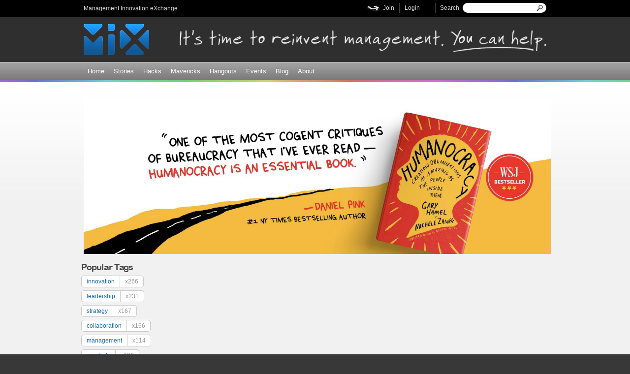

--- FILE ---
content_type: text/html; charset=utf-8
request_url: https://www.managementexchange.com/tags/business-0?sort=likes&type=blog
body_size: 33246
content:
<!DOCTYPE html>
<html lang="en" dir="ltr">
<head>
  <meta http-equiv="Content-Type" content="text/html; charset=utf-8" />
<meta name="keywords" content="management innovation, MIX, Gary Hamel, moonshot, leadership, management exchange, management 2.0, management practices, 21st century organizations, management moonshots, future of management, future of work" />
<meta name="generator" content="Drupal" />
<link rel="canonical" href="https://www.managementexchange.com/tags/business-0" />
<link rel="shortlink" href="https://www.managementexchange.com/taxonomy/term/13112" />
  <title>#business | Management Innovation eXchange</title>  
  <style type="text/css" media="all">
@import url("https://www.managementexchange.com/modules/system/system.base.css?t073hy");
@import url("https://www.managementexchange.com/modules/system/system.menus.css?t073hy");
@import url("https://www.managementexchange.com/modules/system/system.messages.css?t073hy");
@import url("https://www.managementexchange.com/modules/system/system.theme.css?t073hy");
</style>
<style type="text/css" media="all">
@import url("https://www.managementexchange.com/sites/all/modules/contrib/comment_notify/comment_notify.css?t073hy");
@import url("https://www.managementexchange.com/modules/comment/comment.css?t073hy");
@import url("https://www.managementexchange.com/sites/all/modules/contrib/date/date_api/date.css?t073hy");
@import url("https://www.managementexchange.com/sites/all/modules/contrib/date/date_popup/themes/datepicker.1.7.css?t073hy");
@import url("https://www.managementexchange.com/modules/field/theme/field.css?t073hy");
@import url("https://www.managementexchange.com/sites/all/modules/contrib/logintoboggan/logintoboggan.css?t073hy");
@import url("https://www.managementexchange.com/modules/node/node.css?t073hy");
@import url("https://www.managementexchange.com/modules/search/search.css?t073hy");
@import url("https://www.managementexchange.com/modules/user/user.css?t073hy");
@import url("https://www.managementexchange.com/sites/all/modules/contrib/views/css/views.css?t073hy");
@import url("https://www.managementexchange.com/sites/all/modules/contrib/ckeditor/css/ckeditor.css?t073hy");
@import url("https://www.managementexchange.com/sites/all/modules/contrib/media/modules/media_wysiwyg/css/media_wysiwyg.base.css?t073hy");
</style>
<style type="text/css" media="all">
@import url("https://www.managementexchange.com/sites/all/modules/contrib/colorbox/styles/default/colorbox_style.css?t073hy");
@import url("https://www.managementexchange.com/sites/all/modules/custom/comment_likes/styles/comment_likes.css?t073hy");
@import url("https://www.managementexchange.com/sites/all/modules/contrib/ctools/css/ctools.css?t073hy");
@import url("https://www.managementexchange.com/sites/all/modules/contrib/fbconnect/fbconnect.css?t073hy");
</style>
<style type="text/css" media="all">
@import url("https://www.managementexchange.com/sites/all/themes/contrib/omega/alpha/css/alpha-reset.css?t073hy");
@import url("https://www.managementexchange.com/sites/all/themes/contrib/omega/alpha/css/alpha-mobile.css?t073hy");
@import url("https://www.managementexchange.com/sites/all/themes/contrib/omega/alpha/css/alpha-alpha.css?t073hy");
@import url("https://www.managementexchange.com/sites/all/themes/contrib/omega/omega/css/omega-text.css?t073hy");
@import url("https://www.managementexchange.com/sites/all/themes/contrib/omega/omega/css/omega-branding.css?t073hy");
@import url("https://www.managementexchange.com/sites/all/themes/contrib/omega/omega/css/omega-menu.css?t073hy");
@import url("https://www.managementexchange.com/sites/all/themes/contrib/omega/omega/css/omega-forms.css?t073hy");
@import url("https://www.managementexchange.com/sites/all/themes/contrib/omega/omega/css/omega-visuals.css?t073hy");
@import url("https://www.managementexchange.com/sites/all/themes/custom/mix_main/css/css/fonts.css?t073hy");
@import url("https://www.managementexchange.com/sites/all/themes/custom/mix_main/css/css/copy.css?t073hy");
@import url("https://www.managementexchange.com/sites/all/themes/custom/mix_main/css/css/global.css?t073hy");
@import url("https://www.managementexchange.com/sites/all/themes/custom/mix_main/css/css/front.css?t073hy");
@import url("https://www.managementexchange.com/sites/all/themes/custom/mix_main/css/css/sbh.css?t073hy");
@import url("https://www.managementexchange.com/sites/all/themes/custom/mix_main/css/css/pages.css?t073hy");
@import url("https://www.managementexchange.com/sites/all/themes/custom/mix_main/css/css/blocks.css?t073hy");
@import url("https://www.managementexchange.com/sites/all/themes/custom/mix_main/css/css/pulse.css?t073hy");
@import url("https://www.managementexchange.com/sites/all/themes/custom/mix_main/css/css/tags.css?t073hy");
@import url("https://www.managementexchange.com/sites/all/themes/custom/mix_main/css/css/comments.css?t073hy");
@import url("https://www.managementexchange.com/sites/all/themes/custom/mix_main/css/css/forms.css?t073hy");
</style>
<link type="text/css" rel="stylesheet" href="https://www.managementexchange.com/sites/default/files/css_injector/css_injector_11.css?t073hy" media="all" />
<style type="text/css" media="all">
@import url("https://www.managementexchange.com/sites/all/themes/contrib/omega/alpha/css/grid/alpha_default/normal/alpha-default-normal-12.css?t073hy");
@import url("https://www.managementexchange.com/sites/all/themes/contrib/omega/alpha/css/grid/alpha_default/normal/alpha-default-normal-24.css?t073hy");
</style>
  <script type="text/javascript" src="https://www.managementexchange.com/sites/all/modules/contrib/jquery_update/replace/jquery/1.7/jquery.min.js?v=1.7.2"></script>
<script type="text/javascript" src="https://www.managementexchange.com/misc/jquery-extend-3.4.0.js?v=1.7.2"></script>
<script type="text/javascript" src="https://www.managementexchange.com/misc/jquery-html-prefilter-3.5.0-backport.js?v=1.7.2"></script>
<script type="text/javascript" src="https://www.managementexchange.com/misc/jquery.once.js?v=1.2"></script>
<script type="text/javascript" src="https://www.managementexchange.com/misc/drupal.js?t073hy"></script>
<script type="text/javascript" src="https://www.managementexchange.com/sites/all/modules/contrib/comment_notify/comment_notify.js?t073hy"></script>
<script type="text/javascript" src="https://www.managementexchange.com/sites/all/libraries/colorbox/jquery.colorbox-min.js?t073hy"></script>
<script type="text/javascript" src="https://www.managementexchange.com/sites/all/modules/contrib/colorbox/js/colorbox.js?t073hy"></script>
<script type="text/javascript" src="https://www.managementexchange.com/sites/all/modules/contrib/colorbox/styles/default/colorbox_style.js?t073hy"></script>
<script type="text/javascript" src="https://www.managementexchange.com/sites/all/modules/custom/comment_likes/scripts/comment_likes.js?t073hy"></script>
<script type="text/javascript" src="https://www.managementexchange.com/sites/all/modules/contrib/fbconnect/fbconnect.js?t073hy"></script>
<script type="text/javascript" src="https://www.managementexchange.com/sites/all/modules/custom/mix_tweet_count/js/tweet.count.js?t073hy"></script>
<script type="text/javascript" src="https://www.managementexchange.com/sites/all/modules/custom/mix_mod/js/tips.js?t073hy"></script>
<script type="text/javascript" src="https://www.managementexchange.com/sites/all/modules/custom/mix_mod/js/usernames.js?t073hy"></script>
<script type="text/javascript" src="https://www.managementexchange.com/sites/all/modules/custom/mix_mod/js/tags.js?t073hy"></script>
<script type="text/javascript" src="https://www.managementexchange.com/sites/all/modules/contrib/google_analytics/googleanalytics.js?t073hy"></script>
<script type="text/javascript">
<!--//--><![CDATA[//><!--
(function(i,s,o,g,r,a,m){i["GoogleAnalyticsObject"]=r;i[r]=i[r]||function(){(i[r].q=i[r].q||[]).push(arguments)},i[r].l=1*new Date();a=s.createElement(o),m=s.getElementsByTagName(o)[0];a.async=1;a.src=g;m.parentNode.insertBefore(a,m)})(window,document,"script","https://www.managementexchange.com/sites/default/files/googleanalytics/analytics.js?t073hy","ga");ga("create", "UA-15790318-1", {"cookieDomain":"auto","allowLinker":true});ga("require", "linker");ga("linker:autoLink", ["www.managementexchange.com","www.mixhackathon.org","www.mixprize.org","www.mixmashup.org"]);ga("send", "pageview");
//--><!]]>
</script>
<script type="text/javascript" src="/sites/all/libraries/jquery.form/jquery.form.js?1770032262"></script>
<script type="text/javascript" src="/sites/all/libraries/jquery.scrollto/jquery.scrollto.js?1770032262"></script>
<script type="text/javascript" src="/sites/all/libraries/jquery.scrolltofixed/jquery.scrolltofixed.js?1770032262"></script>
<script type="text/javascript" src="/sites/all/libraries/jquery.tinycarousel/jquery.tinycarousel.min.js?1770032262"></script>
<script type="text/javascript" src="/sites/all/libraries/jquery.qtip/jquery.qtip.js?1770032262"></script>
<script type="text/javascript" src="/sites/all/libraries/jquery.purl/jquery.purl.js?1770032262"></script>
<script type="text/javascript" src="/sites/all/libraries/swfobject/swfobject.js?1770032262"></script>
<script type="text/javascript" src="/sites/all/libraries/jquery.countdown/jquery.countdown.js?1770032262"></script>
<script type="text/javascript" src="//s7.addthis.com/js/300/addthis_widget.js#pubid=ra-56e99c5923b4753f"></script>
<script type="text/javascript" src="https://www.managementexchange.com/sites/all/themes/custom/mix_main/js/global.js?t073hy"></script>
<script type="text/javascript" src="https://www.managementexchange.com/sites/all/modules/custom/mix_hackathon_mod/js/hackathon.js?t073hy"></script>
<script type="text/javascript">
<!--//--><![CDATA[//><!--
var switchTo5x=false;
//--><!]]>
</script>
<script type="text/javascript" src="http://w.sharethis.com/button/buttons.js"></script>
<script type="text/javascript">
<!--//--><![CDATA[//><!--
stLight.options({publisher: "ur-1bd97432-537e-d48a-de32-c5e91a3eba15", doNotHash: true, doNotCopy: true, hashAddressBar: false});
//--><!]]>
</script>
<script type="text/javascript">
<!--//--><![CDATA[//><!--
jQuery.extend(Drupal.settings, {"basePath":"\/","pathPrefix":"","ajaxPageState":{"theme":"mix_main","theme_token":"Q9ytREpJsmiLFBJ18L3ltR2bO8UsVbvzZiy2emy6-0w","js":{"sites\/all\/modules\/contrib\/jquery_update\/replace\/jquery\/1.7\/jquery.min.js":1,"misc\/jquery-extend-3.4.0.js":1,"misc\/jquery-html-prefilter-3.5.0-backport.js":1,"misc\/jquery.once.js":1,"misc\/drupal.js":1,"sites\/all\/modules\/contrib\/comment_notify\/comment_notify.js":1,"sites\/all\/libraries\/colorbox\/jquery.colorbox-min.js":1,"sites\/all\/modules\/contrib\/colorbox\/js\/colorbox.js":1,"sites\/all\/modules\/contrib\/colorbox\/styles\/default\/colorbox_style.js":1,"sites\/all\/modules\/custom\/comment_likes\/scripts\/comment_likes.js":1,"sites\/all\/modules\/contrib\/fbconnect\/fbconnect.js":1,"sites\/all\/modules\/custom\/mix_tweet_count\/js\/tweet.count.js":1,"sites\/all\/modules\/custom\/mix_mod\/js\/tips.js":1,"sites\/all\/modules\/custom\/mix_mod\/js\/usernames.js":1,"sites\/all\/modules\/custom\/mix_mod\/js\/tags.js":1,"sites\/all\/modules\/contrib\/google_analytics\/googleanalytics.js":1,"0":1,"\/sites\/all\/libraries\/jquery.form\/jquery.form.js":1,"\/sites\/all\/libraries\/jquery.scrollto\/jquery.scrollto.js":1,"\/sites\/all\/libraries\/jquery.scrolltofixed\/jquery.scrolltofixed.js":1,"\/sites\/all\/libraries\/jquery.tinycarousel\/jquery.tinycarousel.min.js":1,"\/sites\/all\/libraries\/jquery.qtip\/jquery.qtip.js":1,"\/sites\/all\/libraries\/jquery.purl\/jquery.purl.js":1,"\/sites\/all\/libraries\/swfobject\/swfobject.js":1,"\/sites\/all\/libraries\/jquery.countdown\/jquery.countdown.js":1,"\/\/s7.addthis.com\/js\/300\/addthis_widget.js#pubid=ra-56e99c5923b4753f":1,"sites\/all\/themes\/custom\/mix_main\/js\/global.js":1,"sites\/all\/modules\/custom\/mix_hackathon_mod\/js\/hackathon.js":1,"1":1,"http:\/\/w.sharethis.com\/button\/buttons.js":1,"2":1},"css":{"modules\/system\/system.base.css":1,"modules\/system\/system.menus.css":1,"modules\/system\/system.messages.css":1,"modules\/system\/system.theme.css":1,"sites\/all\/modules\/contrib\/comment_notify\/comment_notify.css":1,"modules\/comment\/comment.css":1,"sites\/all\/modules\/contrib\/date\/date_api\/date.css":1,"sites\/all\/modules\/contrib\/date\/date_popup\/themes\/datepicker.1.7.css":1,"modules\/field\/theme\/field.css":1,"sites\/all\/modules\/contrib\/logintoboggan\/logintoboggan.css":1,"modules\/node\/node.css":1,"modules\/search\/search.css":1,"modules\/user\/user.css":1,"sites\/all\/modules\/contrib\/views\/css\/views.css":1,"sites\/all\/modules\/contrib\/ckeditor\/css\/ckeditor.css":1,"sites\/all\/modules\/contrib\/media\/modules\/media_wysiwyg\/css\/media_wysiwyg.base.css":1,"sites\/all\/modules\/contrib\/colorbox\/styles\/default\/colorbox_style.css":1,"sites\/all\/modules\/custom\/comment_likes\/styles\/comment_likes.css":1,"sites\/all\/modules\/contrib\/ctools\/css\/ctools.css":1,"sites\/all\/modules\/contrib\/fbconnect\/fbconnect.css":1,"sites\/all\/themes\/contrib\/omega\/alpha\/css\/alpha-reset.css":1,"sites\/all\/themes\/contrib\/omega\/alpha\/css\/alpha-mobile.css":1,"sites\/all\/themes\/contrib\/omega\/alpha\/css\/alpha-alpha.css":1,"sites\/all\/themes\/contrib\/omega\/omega\/css\/omega-text.css":1,"sites\/all\/themes\/contrib\/omega\/omega\/css\/omega-branding.css":1,"sites\/all\/themes\/contrib\/omega\/omega\/css\/omega-menu.css":1,"sites\/all\/themes\/contrib\/omega\/omega\/css\/omega-forms.css":1,"sites\/all\/themes\/contrib\/omega\/omega\/css\/omega-visuals.css":1,"sites\/all\/themes\/custom\/mix_main\/css\/css\/fonts.css":1,"sites\/all\/themes\/custom\/mix_main\/css\/css\/copy.css":1,"sites\/all\/themes\/custom\/mix_main\/css\/css\/global.css":1,"sites\/all\/themes\/custom\/mix_main\/css\/css\/front.css":1,"sites\/all\/themes\/custom\/mix_main\/css\/css\/sbh.css":1,"sites\/all\/themes\/custom\/mix_main\/css\/css\/pages.css":1,"sites\/all\/themes\/custom\/mix_main\/css\/css\/blocks.css":1,"sites\/all\/themes\/custom\/mix_main\/css\/css\/pulse.css":1,"sites\/all\/themes\/custom\/mix_main\/css\/css\/tags.css":1,"sites\/all\/themes\/custom\/mix_main\/css\/css\/comments.css":1,"sites\/all\/themes\/custom\/mix_main\/css\/css\/forms.css":1,"public:\/\/css_injector\/css_injector_11.css":1,"sites\/all\/themes\/contrib\/omega\/alpha\/css\/grid\/alpha_default\/normal\/alpha-default-normal-12.css":1,"sites\/all\/themes\/contrib\/omega\/alpha\/css\/grid\/alpha_default\/normal\/alpha-default-normal-24.css":1}},"colorbox":{"opacity":"0.85","current":"{current} of {total}","previous":"\u00ab Prev","next":"Next \u00bb","close":"Close","maxWidth":"98%","maxHeight":"98%","fixed":true,"mobiledetect":true,"mobiledevicewidth":"480px"},"fbconnect":{"user_pictures":"disallow","language_code":"en_US","app_id":"146818372150585","debug":0,"connect_js":"document.location.protocol + \u0027\/\/connect.facebook.net\/en_US\/all.js\u0027","loginout_mode":"manual","invite_name":"Management Innovation eXchange","fast_reg_mode":0,"fast_reg_autoname":0,"fbuid":0,"user":{"uid":0,"fbuid":null}},"googleanalytics":{"trackColorbox":1,"trackDomainMode":2,"trackCrossDomains":["www.managementexchange.com","www.mixhackathon.org","www.mixprize.org","www.mixmashup.org"]},"urlIsAjaxTrusted":{"\/tags\/business-0?sort=likes\u0026type=blog":true}});
//--><!]]>
</script>
  <!--[if lt IE 9]><script src="http://html5shiv.googlecode.com/svn/trunk/html5.js"></script><![endif]-->
</head>
<body class="html not-front not-logged-in page-taxonomy page-taxonomy-term page-taxonomy-term- page-taxonomy-term-13112 context-tags">
  <div id="skip-link">
    <a href="#main-content" class="element-invisible element-focusable">Skip to main content</a>
  </div>
  <div class="region region-page-top" id="region-page-top">
  <div class="region-inner region-page-top-inner">
      </div>
</div>  <div class="page clearfix" id="page">
      <header id="section-header" class="section section-header">
  <div id="zone-user-wrapper" class="zone-wrapper zone-user-wrapper clearfix">  
  <div id="zone-user" class="zone zone-user clearfix container-12">
    <div class="grid-4 region region-user-first" id="region-user-first">
  <div class="region-inner region-user-first-inner">
    <div class="block block-block block-1 block-block-1 odd block-without-title" id="block-block-1">
  <div class="block-inner clearfix">
                
    <div class="content clearfix">
      <a href="http://www.managementexchange.com">Management Innovation eXchange</a>    </div>
  </div>
</div>  </div>
</div><div class="grid-8 region region-user-second" id="region-user-second">
  <div class="region-inner region-user-second-inner">
    <div class="block block-search block-form block-search-form odd block-without-title" id="block-search-form">
  <div class="block-inner clearfix">
                
    <div class="content clearfix">
      <form action="/tags/business-0?sort=likes&amp;type=blog" method="post" id="search-block-form" accept-charset="UTF-8"><div><div class="container-inline">
      <h2 class="element-invisible">Search form</h2>
    <div class="form-item form-type-textfield form-item-search-block-form">
  <label class="element-invisible" for="edit-search-block-form--2">Search </label>
 <input title="Enter the terms you wish to search for." type="text" id="edit-search-block-form--2" name="search_block_form" value="" size="15" maxlength="128" class="form-text" />
</div>
<div class="form-actions form-wrapper" id="edit-actions"><input type="submit" id="edit-submit" name="op" value="Search" class="form-submit" /></div><input type="hidden" name="form_build_id" value="form-0MEsWnSdKiqrIXL-4kLCR9mbKte4y3xCKF0ttMyfgt8" />
<input type="hidden" name="form_id" value="search_block_form" />
</div>
</div></form>    </div>
  </div>
</div><div class="block block-block block-2 block-block-2 even block-without-title" id="block-block-2">
  <div class="block-inner clearfix">
                
    <div class="content clearfix">
      <div class="user-links">
    <span class="item facebook"><fb:login-button  size="small" background="dark" v="3" data-scope="email">Login to Facebook</fb:login-button></span>
    <span class="item login"><a href="/user">Login</a></span>
  <span class="item join first"><a href="/user/register">Join</a></span>
</div>    </div>
  </div>
</div>  </div>
</div>  </div>
</div><div id="zone-branding-wrapper" class="zone-wrapper zone-branding-wrapper clearfix">  
  <div id="zone-branding" class="zone zone-branding clearfix container-12">
    <div class="grid-12 region region-branding" id="region-branding">
  <div class="region-inner region-branding-inner">
        <div class="branding-data clearfix">
            <div class="logo-img">
        <a href="/" rel="home" title=""><img src="https://www.managementexchange.com/sites/default/files/mix.png" alt="" id="logo" /></a>      </div>
                </div>
        <div class="block block-block block-3 block-block-3 odd block-without-title" id="block-block-3">
  <div class="block-inner clearfix">
                
    <div class="content clearfix">
      <a href="/about-the-mix"><img src="/sites/all/themes/custom/mix_main/images/slogan.gif" width="745" height="45" alt="It's time to reinvent management. You can help." /></a>    </div>
  </div>
</div>  </div>
</div>  </div>
</div><div id="zone-header-wrapper" class="zone-wrapper zone-header-wrapper clearfix">  
  <div id="zone-header" class="zone zone-header clearfix container-12">
    <div class="grid-6 region region-header-first" id="region-header-first">
  <div class="region-inner region-header-first-inner">
    <div class="block block-menu-block block-1 block-menu-block-1 odd block-without-title" id="block-menu-block-1">
  <div class="block-inner clearfix">
                
    <div class="content clearfix">
      <div class="menu-block-wrapper menu-block-1 menu-name-main-menu parent-mlid-0 menu-level-1">
  <ul class="menu"><li class="first leaf menu-mlid-513"><a href="/" title="">Home</a></li>
<li class="leaf menu-mlid-514"><a href="/story">Stories</a></li>
<li class="leaf menu-mlid-515"><a href="/hack">Hacks</a></li>
<li class="leaf menu-mlid-853"><a href="/mavericks">Mavericks</a></li>
<li class="leaf menu-mlid-12406"><a href="/mavericks/hangouts" title="">Hangouts</a></li>
<li class="leaf menu-mlid-12401"><a href="http://mixmashup.org/" title="">Events</a></li>
<li class="leaf has-children menu-mlid-852"><a href="/blog">Blog</a></li>
<li class="last leaf menu-mlid-1026"><a href="/about-the-mix" title="">About</a></li>
</ul></div>
    </div>
  </div>
</div>  </div>
</div>  </div>
</div></header>    
      <section id="section-content" class="section section-content">
  <div id="zone-preface-wrapper" class="zone-wrapper zone-preface-wrapper clearfix">  
  <div id="zone-preface" class="zone zone-preface clearfix container-12">
    <div class="grid-12 region region-preface-first" id="region-preface-first">
  <div class="region-inner region-preface-first-inner">
    <div class="block block-block block-217 block-block-217 odd block-without-title" id="block-block-217">
  <div class="block-inner clearfix">
                
    <div class="content clearfix">
      <p style="margin-right: -10px; margin-bottom: 15px;"><a href="https://humanocracy.com"><img alt="Humanocracy" src="/sites/default/files/mix-humanocracy.png" style="height: auto; width: 100%;" /></a></p>
    </div>
  </div>
</div>  </div>
</div>  </div>
</div><div id="zone-content-wrapper" class="zone-wrapper zone-content-wrapper clearfix">  
  <div id="zone-content" class="zone zone-content clearfix container-24">    
        
        <div class="grid-16 region region-content" id="region-content">
  <div class="region-inner region-content-inner">
    <a id="main-content"></a>
                        <div class="block block-block no-gradient sharethis-vertical block-33 block-block-33 odd block-without-title" id="block-block-33">
  <div class="block-inner clearfix">
                
    <div class="content clearfix">
      <span class="st_twitter_vcount" displayText="Tweet"></span>
<span class="st_facebook_vcount" displayText="Facebook"></span>
<span class="st_linkedin_vcount" displayText="LinkedIn"></span>
<span class="st_googleplus_vcount" displayText="+1"></span>
<span class="st_email_vcount" displayText="Email"></span>    </div>
  </div>
</div><div class="block block-system block-main block-system-main even block-without-title" id="block-system-main">
  <div class="block-inner clearfix">
                
    <div class="content clearfix">
      <div class="view view-taxonomy-term view-id-taxonomy_term view-display-id-page posts-listing alt-style header-title view-dom-id-42cf1cedaef78b001c5aef82555a9a0c">
        
  
  
  
  
  
  
  
  
</div>    </div>
  </div>
</div>      </div>
</div><aside class="grid-8 region region-sidebar-second" id="region-sidebar-second">
  <div class="region-inner region-sidebar-second-inner">
    <div class="block block-block framed follow-the-mix no-gradient block-15 block-block-15 odd block-without-title" id="block-block-15">
  <div class="block-inner clearfix">
                
    <div class="content clearfix">
      <div class="label">Follow the MIX</div>
<p>
  <a href="#" class="email"></a>
  <a href="http://www.facebook.com/managementinnovationexchange" class="facebook"></a>
  <a href="http://twitter.com/hackmanagement" class="twitter"></a>
  <a href="http://www.linkedin.com/e/vgh/3021229" class="linkedin"></a>
  <a href="http://www.youtube.com/user/mlabvideo?feature=mhw5" class="youtube"></a>
  <a href="https://www.flickr.com/the-mix" class="flickr"></a>
  <a href="/subscribe.xml" class="rss"></a>
</p>
<div class="email-wrapper">
  <h4>MIX Fix</h4>
  <p>Sign up to get the most radical new ideas in management delivered to your inbox every week.</p>
  <form action="http://managementexchange.us1.list-manage.com/subscribe/post?u=2cb7e4790c7d0f7c8baee9673&amp;id=f438b7f975" method="post" target="_blank">
    <input name="EMAIL" type="text" title="Enter your e-mail" class="form-text"  />
    <input type="submit" value="Subscribe" class="form-submit" />
  </form>
</div>    </div>
  </div>
</div><section class="block block-views block-tags-block block-views-tags-block even" id="block-views-tags-block">
  <div class="block-inner clearfix">
              <h2 class="block-title">Popular Tags</h2>
            
    <div class="content clearfix">
      <div class="view view-tags view-id-tags view-display-id-block view-dom-id-99436ba962eb0168b8bae7da38da253b">
        
  
  
      <div class="view-content">
        <div class="views-row views-row-1 views-row-odd views-row-first">
      
  <div class="views-field views-field-nothing">        <span class="field-content"><a href="/taxonomy/term/81" class="tag-counter">Innovation<span>x266</span></a></span>  </div>  </div>
  <div class="views-row views-row-2 views-row-even">
      
  <div class="views-field views-field-nothing">        <span class="field-content"><a href="/taxonomy/term/44" class="tag-counter">Leadership<span>x231</span></a></span>  </div>  </div>
  <div class="views-row views-row-3 views-row-odd">
      
  <div class="views-field views-field-nothing">        <span class="field-content"><a href="/taxonomy/term/56" class="tag-counter">strategy<span>x167</span></a></span>  </div>  </div>
  <div class="views-row views-row-4 views-row-even">
      
  <div class="views-field views-field-nothing">        <span class="field-content"><a href="/taxonomy/term/347" class="tag-counter">collaboration<span>x166</span></a></span>  </div>  </div>
  <div class="views-row views-row-5 views-row-odd">
      
  <div class="views-field views-field-nothing">        <span class="field-content"><a href="/taxonomy/term/45" class="tag-counter">Management<span>x114</span></a></span>  </div>  </div>
  <div class="views-row views-row-6 views-row-even">
      
  <div class="views-field views-field-nothing">        <span class="field-content"><a href="/taxonomy/term/309" class="tag-counter">creativity<span>x106</span></a></span>  </div>  </div>
  <div class="views-row views-row-7 views-row-odd">
      
  <div class="views-field views-field-nothing">        <span class="field-content"><a href="/taxonomy/term/374" class="tag-counter">engagement<span>x98</span></a></span>  </div>  </div>
  <div class="views-row views-row-8 views-row-even">
      
  <div class="views-field views-field-nothing">        <span class="field-content"><a href="/taxonomy/term/40" class="tag-counter">trust<span>x98</span></a></span>  </div>  </div>
  <div class="views-row views-row-9 views-row-odd">
      
  <div class="views-field views-field-nothing">        <span class="field-content"><a href="/taxonomy/term/558" class="tag-counter">experimentation<span>x94</span></a></span>  </div>  </div>
  <div class="views-row views-row-10 views-row-even">
      
  <div class="views-field views-field-nothing">        <span class="field-content"><a href="/taxonomy/term/47" class="tag-counter">Community<span>x84</span></a></span>  </div>  </div>
  <div class="views-row views-row-11 views-row-odd">
      
  <div class="views-field views-field-nothing">        <span class="field-content"><a href="/taxonomy/term/188" class="tag-counter">culture<span>x82</span></a></span>  </div>  </div>
  <div class="views-row views-row-12 views-row-even">
      
  <div class="views-field views-field-nothing">        <span class="field-content"><a href="/taxonomy/term/479" class="tag-counter">openness<span>x79</span></a></span>  </div>  </div>
  <div class="views-row views-row-13 views-row-odd">
      
  <div class="views-field views-field-nothing">        <span class="field-content"><a href="/taxonomy/term/211" class="tag-counter">HR<span>x79</span></a></span>  </div>  </div>
  <div class="views-row views-row-14 views-row-even">
      
  <div class="views-field views-field-nothing">        <span class="field-content"><a href="/taxonomy/term/419" class="tag-counter">autonomy<span>x79</span></a></span>  </div>  </div>
  <div class="views-row views-row-15 views-row-odd">
      
  <div class="views-field views-field-nothing">        <span class="field-content"><a href="/taxonomy/term/395" class="tag-counter">human capital<span>x75</span></a></span>  </div>  </div>
  <div class="views-row views-row-16 views-row-even">
      
  <div class="views-field views-field-nothing">        <span class="field-content"><a href="/taxonomy/term/54" class="tag-counter">operations<span>x63</span></a></span>  </div>  </div>
  <div class="views-row views-row-17 views-row-odd">
      
  <div class="views-field views-field-nothing">        <span class="field-content"><a href="/taxonomy/term/417" class="tag-counter">meaning<span>x59</span></a></span>  </div>  </div>
  <div class="views-row views-row-18 views-row-even">
      
  <div class="views-field views-field-nothing">        <span class="field-content"><a href="/taxonomy/term/4336" class="tag-counter">coordinating activities<span>x58</span></a></span>  </div>  </div>
  <div class="views-row views-row-19 views-row-odd">
      
  <div class="views-field views-field-nothing">        <span class="field-content"><a href="/taxonomy/term/444" class="tag-counter">purpose<span>x54</span></a></span>  </div>  </div>
  <div class="views-row views-row-20 views-row-even views-row-last">
      
  <div class="views-field views-field-nothing">        <span class="field-content"><a href="/taxonomy/term/4396" class="tag-counter">setting strategy and direction<span>x53</span></a></span>  </div>  </div>
    </div>
  
  
  
  
      <div class="view-footer">
      <a href="/tags-list" class="more">More</a>    </div>
  
  
</div>    </div>
  </div>
</section>  </div>
</aside>  </div>
</div></section>    
  
      <footer id="section-footer" class="section section-footer">
  <div id="zone-footer-wrapper" class="zone-wrapper zone-footer-wrapper clearfix">  
  <div id="zone-footer" class="zone zone-footer clearfix container-12">
    <div class="grid-12 region region-footer-first" id="region-footer-first">
  <div class="region-inner region-footer-first-inner">
    <div class="block block-block block-5 block-block-5 odd block-without-title" id="block-block-5">
  <div class="block-inner clearfix">
                
    <div class="content clearfix">
      <a href="#">Management Innovation eXchange</a><span>Improving the technology of human accomplishment</span>    </div>
  </div>
</div>  </div>
</div><div class="grid-12 region region-footer-second" id="region-footer-second">
  <div class="region-inner region-footer-second-inner">
    <div class="block block-menu-block block-2 block-menu-block-2 odd block-without-title" id="block-menu-block-2">
  <div class="block-inner clearfix">
                
    <div class="content clearfix">
      <div class="menu-block-wrapper menu-block-2 menu-name-menu-footer parent-mlid-0 menu-level-1">
  <ul class="menu"><li class="first leaf menu-mlid-524"><a href="/" title="">Home</a></li>
<li class="leaf menu-mlid-1371"><a href="/faq">FAQ</a></li>
<li class="leaf menu-mlid-1378"><a href="/feedback">Feedback</a></li>
<li class="leaf menu-mlid-1379"><a href="/contact">Contact Us</a></li>
<li class="leaf menu-mlid-1380"><a href="/design-credits">Design Credits</a></li>
<li class="leaf menu-mlid-1381"><a href="/terms-service">Terms of Use</a></li>
<li class="last leaf menu-mlid-1382"><a href="/privacy-policy">Privacy Policy</a></li>
</ul></div>
    </div>
  </div>
</div><div class="block block-block block-6 block-block-6 even block-without-title" id="block-block-6">
  <div class="block-inner clearfix">
                
    <div class="content clearfix">
      <p><a href="http://creativecommons.org/licenses/by-nc-sa/3.0/" rel="license"><img alt="Creative Commons License" src="http://i.creativecommons.org/l/by-nc-sa/3.0/80x15.png" /></a> This work is licensed under a <a href="http://creativecommons.org/licenses/by-nc-sa/3.0/" rel="license">Creative Commons Attribution-NonCommercial-ShareAlike 3.0  License</a>.</p>
    </div>
  </div>
</div>  </div>
</div>  </div>
</div></footer>  </div>  <div class="region region-page-bottom" id="region-page-bottom">
  <div class="region-inner region-page-bottom-inner">
    <div id="fb-root"></div>
      <script type="text/javascript">
        window.fbAsyncInit = function() {
          FB.init({
            appId : '146818372150585',
            cookie : true, // enable cookies to allow the server to access the session
            xfbml : true,
            logging: '0',
            channelURL: 'http://www.managementexchange.com/sites/all/modules/contrib/fbconnect/channel.html',
            oauth  : true
          });
          // whenever the user logs in, we tell our login service
          FB.Event.subscribe('auth.login', function() {
            window.location.reload();
          });
          FB.Event.subscribe('auth.logout', function(response) {
            window.location.reload();
          });

          jQuery(document).trigger('fb:init');
        };

        (function() {
          var e = document.createElement('script');
          e.src = document.location.protocol + '//connect.facebook.net/en_US/all.js';
          e.async = true;
          document.getElementById('fb-root').appendChild(e);
        }());
      </script>  </div>
</div></body>
</html>

--- FILE ---
content_type: application/javascript
request_url: https://www.managementexchange.com/sites/all/libraries/jquery.purl/jquery.purl.js?1770032262
body_size: 7731
content:
/*
 * JQuery URL Parser plugin, v2.2.1
 * Developed and maintanined by Mark Perkins, mark@allmarkedup.com
 * Source repository: https://github.com/allmarkedup/jQuery-URL-Parser
 * Licensed under an MIT-style license. See https://github.com/allmarkedup/jQuery-URL-Parser/blob/master/LICENSE for details.
 */

;(function(factory) {
  if (typeof define === 'function' && define.amd) {
    // AMD available; use anonymous module
    if ( typeof jQuery !== 'undefined' ) {
      define(['jquery'], factory);
    } else {
      define([], factory);
    }
  } else {
    // No AMD available; mutate global vars
    if ( typeof jQuery !== 'undefined' ) {
      factory(jQuery);
    } else {
      factory();
    }
  }
})(function($, undefined) {

  var tag2attr = {
      a       : 'href',
      img     : 'src',
      form    : 'action',
      base    : 'href',
      script  : 'src',
      iframe  : 'src',
      link    : 'href'
    },

    key = ['source', 'protocol', 'authority', 'userInfo', 'user', 'password', 'host', 'port', 'relative', 'path', 'directory', 'file', 'query', 'fragment'], // keys available to query

    aliases = { 'anchor' : 'fragment' }, // aliases for backwards compatability

    parser = {
      strict : /^(?:([^:\/?#]+):)?(?:\/\/((?:(([^:@]*):?([^:@]*))?@)?([^:\/?#]*)(?::(\d*))?))?((((?:[^?#\/]*\/)*)([^?#]*))(?:\?([^#]*))?(?:#(.*))?)/,  //less intuitive, more accurate to the specs
      loose :  /^(?:(?![^:@]+:[^:@\/]*@)([^:\/?#.]+):)?(?:\/\/)?((?:(([^:@]*):?([^:@]*))?@)?([^:\/?#]*)(?::(\d*))?)(((\/(?:[^?#](?![^?#\/]*\.[^?#\/.]+(?:[?#]|$)))*\/?)?([^?#\/]*))(?:\?([^#]*))?(?:#(.*))?)/ // more intuitive, fails on relative paths and deviates from specs
    },

    toString = Object.prototype.toString,

    isint = /^[0-9]+$/;

  function parseUri( url, strictMode ) {
    var str = decodeURI( url ),
    res   = parser[ strictMode || false ? 'strict' : 'loose' ].exec( str ),
    uri = { attr : {}, param : {}, seg : {} },
    i   = 14;

    while ( i-- ) {
      uri.attr[ key[i] ] = res[i] || '';
    }

    // build query and fragment parameters
    uri.param['query'] = parseString(uri.attr['query']);
    uri.param['fragment'] = parseString(uri.attr['fragment']);

    // split path and fragement into segments
    uri.seg['path'] = uri.attr.path.replace(/^\/+|\/+$/g,'').split('/');
    uri.seg['fragment'] = uri.attr.fragment.replace(/^\/+|\/+$/g,'').split('/');

    // compile a 'base' domain attribute
    uri.attr['base'] = uri.attr.host ? (uri.attr.protocol ?  uri.attr.protocol+'://'+uri.attr.host : uri.attr.host) + (uri.attr.port ? ':'+uri.attr.port : '') : '';

    return uri;
  };

  function getAttrName( elm ) {
    var tn = elm.tagName;
    if ( typeof tn !== 'undefined' ) return tag2attr[tn.toLowerCase()];
    return tn;
  }

  function promote(parent, key) {
    if (parent[key].length == 0) return parent[key] = {};
    var t = {};
    for (var i in parent[key]) t[i] = parent[key][i];
    parent[key] = t;
    return t;
  }

  function parse(parts, parent, key, val) {
    var part = parts.shift();
    if (!part) {
      if (isArray(parent[key])) {
        parent[key].push(val);
      } else if ('object' == typeof parent[key]) {
        parent[key] = val;
      } else if ('undefined' == typeof parent[key]) {
        parent[key] = val;
      } else {
        parent[key] = [parent[key], val];
      }
    } else {
      var obj = parent[key] = parent[key] || [];
      if (']' == part) {
        if (isArray(obj)) {
          if ('' != val) obj.push(val);
        } else if ('object' == typeof obj) {
          obj[keys(obj).length] = val;
        } else {
          obj = parent[key] = [parent[key], val];
        }
      } else if (~part.indexOf(']')) {
        part = part.substr(0, part.length - 1);
        if (!isint.test(part) && isArray(obj)) obj = promote(parent, key);
        parse(parts, obj, part, val);
        // key
      } else {
        if (!isint.test(part) && isArray(obj)) obj = promote(parent, key);
        parse(parts, obj, part, val);
      }
    }
  }

  function merge(parent, key, val) {
    if (~key.indexOf(']')) {
      var parts = key.split('['),
      len = parts.length,
      last = len - 1;
      parse(parts, parent, 'base', val);
    } else {
      if (!isint.test(key) && isArray(parent.base)) {
        var t = {};
        for (var k in parent.base) t[k] = parent.base[k];
        parent.base = t;
      }
      set(parent.base, key, val);
    }
    return parent;
  }

  function parseString(str) {
    return reduce(String(str).split(/&|;/), function(ret, pair) {
      try {
        pair = decodeURIComponent(pair.replace(/\+/g, ' '));
      } catch(e) {
        // ignore
      }
      var eql = pair.indexOf('='),
        brace = lastBraceInKey(pair),
        key = pair.substr(0, brace || eql),
        val = pair.substr(brace || eql, pair.length),
        val = val.substr(val.indexOf('=') + 1, val.length);

      if ('' == key) key = pair, val = '';

      return merge(ret, key, val);
    }, { base: {} }).base;
  }

  function set(obj, key, val) {
    var v = obj[key];
    if (undefined === v) {
      obj[key] = val;
    } else if (isArray(v)) {
      v.push(val);
    } else {
      obj[key] = [v, val];
    }
  }

  function lastBraceInKey(str) {
    var len = str.length,
       brace, c;
    for (var i = 0; i < len; ++i) {
      c = str[i];
      if (']' == c) brace = false;
      if ('[' == c) brace = true;
      if ('=' == c && !brace) return i;
    }
  }

  function reduce(obj, accumulator){
    var i = 0,
      l = obj.length >> 0,
      curr = arguments[2];
    while (i < l) {
      if (i in obj) curr = accumulator.call(undefined, curr, obj[i], i, obj);
      ++i;
    }
    return curr;
  }

  function isArray(vArg) {
    return Object.prototype.toString.call(vArg) === "[object Array]";
  }

  function keys(obj) {
    var keys = [];
    for ( prop in obj ) {
      if ( obj.hasOwnProperty(prop) ) keys.push(prop);
    }
    return keys;
  }

  function purl( url, strictMode ) {
    if ( arguments.length === 1 && url === true ) {
      strictMode = true;
      url = undefined;
    }
    strictMode = strictMode || false;
    url = url || window.location.toString();

    return {

      data : parseUri(url, strictMode),

      // get various attributes from the URI
      attr : function( attr ) {
        attr = aliases[attr] || attr;
        return typeof attr !== 'undefined' ? this.data.attr[attr] : this.data.attr;
      },

      // return query string parameters
      param : function( param ) {
        return typeof param !== 'undefined' ? this.data.param.query[param] : this.data.param.query;
      },

      // return fragment parameters
      fparam : function( param ) {
        return typeof param !== 'undefined' ? this.data.param.fragment[param] : this.data.param.fragment;
      },

      // return path segments
      segment : function( seg ) {
        if ( typeof seg === 'undefined' ) {
          return this.data.seg.path;
        } else {
          seg = seg < 0 ? this.data.seg.path.length + seg : seg - 1; // negative segments count from the end
          return this.data.seg.path[seg];
        }
      },

      // return fragment segments
      fsegment : function( seg ) {
        if ( typeof seg === 'undefined' ) {
          return this.data.seg.fragment;
        } else {
          seg = seg < 0 ? this.data.seg.fragment.length + seg : seg - 1; // negative segments count from the end
          return this.data.seg.fragment[seg];
        }
      }

    };

  };

  if ( typeof $ !== 'undefined' ) {

    $.fn.url = function( strictMode ) {
      var url = '';
      if ( this.length ) {
        url = $(this).attr( getAttrName(this[0]) ) || '';
      }
      return purl( url, strictMode );
    };

    $.url = purl;

  } else {
    window.purl = purl;
  }

});
